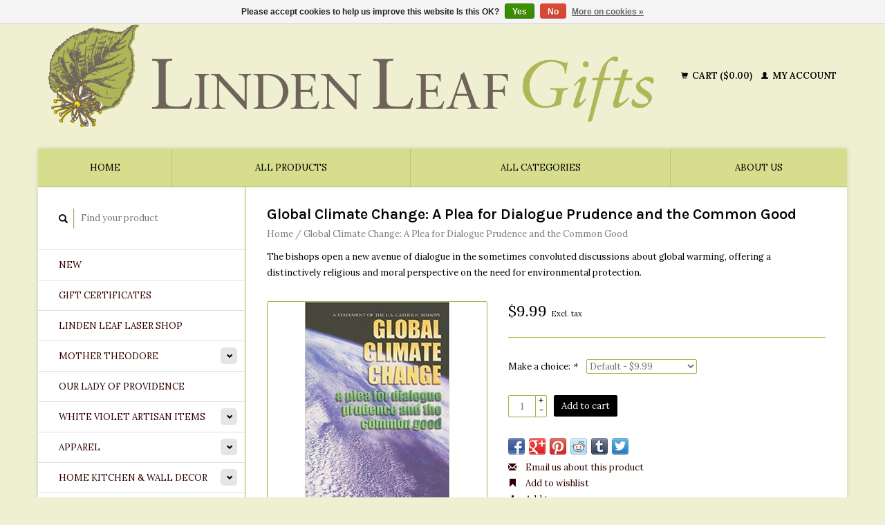

--- FILE ---
content_type: text/html;charset=utf-8
request_url: https://www.lindenleafgifts.com/global-climate-change-a-plea-for-dialogue-prudence.html
body_size: 10412
content:
<!DOCTYPE html>
<!--[if lt IE 7 ]><html class="ie ie6" lang="us"> <![endif]-->
<!--[if IE 7 ]><html class="ie ie7" lang="us"> <![endif]-->
<!--[if IE 8 ]><html class="ie ie8" lang="us"> <![endif]-->
<!--[if (gte IE 9)|!(IE)]><!--><html lang="us"> <!--<![endif]-->
  <head>
    <meta charset="utf-8"/>
<!-- [START] 'blocks/head.rain' -->
<!--

  (c) 2008-2026 Lightspeed Netherlands B.V.
  http://www.lightspeedhq.com
  Generated: 20-01-2026 @ 22:42:24

-->
<link rel="canonical" href="https://www.lindenleafgifts.com/global-climate-change-a-plea-for-dialogue-prudence.html"/>
<link rel="alternate" href="https://www.lindenleafgifts.com/index.rss" type="application/rss+xml" title="New products"/>
<link href="https://cdn.shoplightspeed.com/assets/cookielaw.css?2025-02-20" rel="stylesheet" type="text/css"/>
<meta name="robots" content="noodp,noydir"/>
<meta name="google-site-verification" content="theodora"/>
<meta name="google-site-verification" content="guerin"/>
<meta name="google-site-verification" content="alpacas"/>
<meta name="google-site-verification" content="sisters of providence"/>
<meta name="google-site-verification" content="gifts"/>
<meta name="google-site-verification" content="fair trade"/>
<meta name="google-site-verification" content="christening"/>
<meta name="google-site-verification" content="baptism"/>
<meta name="google-site-verification" content="communion"/>
<meta name="google-site-verification" content="confirmation"/>
<meta name="google-site-verification" content=" lindenleaf"/>
<meta property="og:url" content="https://www.lindenleafgifts.com/global-climate-change-a-plea-for-dialogue-prudence.html?source=facebook"/>
<meta property="og:site_name" content="Linden Leaf Gifts"/>
<meta property="og:title" content="Global Climate Change: A Plea for Dialogue Prudence and the Common Good"/>
<meta property="og:description" content="The bishops open a new avenue of dialogue in the sometimes convoluted discussions about global warming, offering a distinctively religious and moral perspective"/>
<meta property="og:image" content="https://cdn.shoplightspeed.com/shops/640516/files/31306329/global-climate-change-a-plea-for-dialogue-prudence.jpg"/>
<script src="https://www.powr.io/powr.js?external-type=lightspeed"></script>
<!--[if lt IE 9]>
<script src="https://cdn.shoplightspeed.com/assets/html5shiv.js?2025-02-20"></script>
<![endif]-->
<!-- [END] 'blocks/head.rain' -->
    <title>Global Climate Change: A Plea for Dialogue Prudence and the Common Good - Linden Leaf Gifts</title>
    <meta name="description" content="The bishops open a new avenue of dialogue in the sometimes convoluted discussions about global warming, offering a distinctively religious and moral perspective" />
    <meta name="keywords" content="Global, Climate, Change:, A, Plea, for, Dialogue, Prudence, and, the, Common, Good, alpaca, socks, apparel, fair trade, providence, theodore guerin, theodora, saints, medals, religious gifts, first communion, confirmation, baptism, christening, the w" />
    
    <meta http-equiv="X-UA-Compatible" content="IE=edge,chrome=1">
    
    <meta name="viewport" content="width=device-width, initial-scale=1.0">
    <meta name="apple-mobile-web-app-capable" content="yes">
    <meta name="apple-mobile-web-app-status-bar-style" content="black">
    
    <link rel="shortcut icon" href="https://cdn.shoplightspeed.com/shops/640516/themes/45/v/126233/assets/favicon.ico?20201109212753" type="image/x-icon" />
    <link href='//fonts.googleapis.com/css?family=Lora:400,300,600' rel='stylesheet' type='text/css'>
    <link href='//fonts.googleapis.com/css?family=Karla:400,300,600' rel='stylesheet' type='text/css'>
    <link rel="shortcut icon" href="https://cdn.shoplightspeed.com/shops/640516/themes/45/v/126233/assets/favicon.ico?20201109212753" type="image/x-icon" /> 
    <link rel="stylesheet" href="https://cdn.shoplightspeed.com/shops/640516/themes/45/assets/bootstrap.css?2022111821093820200921071819" />
    <link rel="stylesheet" href="https://cdn.shoplightspeed.com/shops/640516/themes/45/assets/responsive.css?2022111821093820200921071819" />

        <link rel="stylesheet" href="https://cdn.shoplightspeed.com/shops/640516/themes/45/assets/fancybox-2-1-4.css?2022111821093820200921071819" />
        <link rel="stylesheet" href="https://cdn.shoplightspeed.com/shops/640516/themes/45/assets/style.css?2022111821093820200921071819" />       
    <link rel="stylesheet" href="https://cdn.shoplightspeed.com/shops/640516/themes/45/assets/settings.css?2022111821093820200921071819" />  
    <link rel="stylesheet" href="https://cdn.shoplightspeed.com/assets/gui-2-0.css?2025-02-20" /> 
    <link rel="stylesheet" href="https://cdn.shoplightspeed.com/shops/640516/themes/45/assets/custom.css?2022111821093820200921071819" />


    <script type="text/javascript" src="https://cdn.shoplightspeed.com/assets/jquery-1-9-1.js?2025-02-20"></script>
    <script type="text/javascript" src="https://cdn.shoplightspeed.com/assets/jquery-ui-1-10-1.js?2025-02-20"></script>
    <script type="text/javascript" src="https://cdn.shoplightspeed.com/assets/jquery-migrate-1-1-1.js?2025-02-20"></script>
    <script type="text/javascript" src="https://cdn.shoplightspeed.com/shops/640516/themes/45/assets/global.js?2022111821093820200921071819"></script>
    <script type="text/javascript" src="https://cdn.shoplightspeed.com/assets/gui.js?2025-02-20"></script>
        <script src="https://cdn.shoplightspeed.com/shops/640516/themes/45/assets/fancybox-2-1-4.js?2022111821093820200921071819"></script>
    <script src="https://cdn.shoplightspeed.com/shops/640516/themes/45/assets/jquery-zoom-min.js?2022111821093820200921071819"></script>
            <script type="text/javascript" src="https://cdn.shoplightspeed.com/shops/640516/themes/45/assets/uspticker.js?2022111821093820200921071819"></script>
    
		<script type="text/javascript" src="https://cdn.shoplightspeed.com/shops/640516/themes/45/assets/share42.js?2022111821093820200921071819"></script> 

  </head>
  <body> 
    <header class="container">
      <div class="align">
        <div class="vertical">
          <a href="https://www.lindenleafgifts.com/" title="Linden Leaf Gifts">
            <img class="img-responsive"src="https://cdn.shoplightspeed.com/shops/640516/themes/45/v/136996/assets/logo.png?20201204204523" alt="Linden Leaf Gifts" />
          </a>
        </div>
        
        <div class="vertical text-right no-underline">
                    <div class="cart-account">
            <a href="https://www.lindenleafgifts.com/cart/" class="cart">
              <span class="glyphicon glyphicon-shopping-cart"></span> 
              Cart ($0.00)
            </a>
            <a href="https://www.lindenleafgifts.com/account/" class="my-account">
              <span class="glyphicon glyphicon glyphicon-user"></span>
                            My account
                          </a>
          </div>
        </div>
      </div>
    </header>    
    
  
    
    
    
    <div class="container wrapper">
      <nav>
        <ul class="no-list-style no-underline topbar">
          <li class="item home ">
            <a class="itemLink" href="https://www.lindenleafgifts.com/">Home</a>
          </li>
          
          <li class="item ">
            <a class="itemLink" href="https://www.lindenleafgifts.com/collection/">All products</a>
          </li>

          
                    <li class="item ">
            <a class="itemLink" href="https://www.lindenleafgifts.com/catalog/">All categories</a>
          </li>
          
                                                                                                                                                                                                                                                                                                                                                                                                                                                                            
          
                              <li class="item"><a class="itemLink" href="https://www.lindenleafgifts.com/service/about/" title="About us">About us</a></li>
                    
                                        
                                        
                                        
                                        
                                        
                              
                    </ul>
      </nav>

      <div class="sidebar col-xs-12 col-sm-12 col-md-3">
        <span class="burger glyphicon glyphicon-menu-hamburger hidden-md hidden-lg"></span>
       
      <div class="search">
  <form action="https://www.lindenleafgifts.com/search/" method="get" id="formSearch">
    <span onclick="$('#formSearch').submit();" title="Search" class="glyphicon glyphicon-search"></span>
    <input type="text" name="q" value="" placeholder="Find your product"/>
  </form>
</div>
<ul class="no-underline no-list-style sidebarul">
      <li class="item foldingsidebar ">
     
    <a class="itemLink  " href="https://www.lindenleafgifts.com/new/" title="New ">New </a>

      </li>
       
      <li class="item foldingsidebar ">
     
    <a class="itemLink  " href="https://www.lindenleafgifts.com/gift-certificates/" title="Gift Certificates ">Gift Certificates </a>

      </li>
       
      <li class="item foldingsidebar ">
     
    <a class="itemLink  " href="https://www.lindenleafgifts.com/linden-leaf-laser-shop/" title="Linden Leaf Laser Shop">Linden Leaf Laser Shop</a>

      </li>
       
      <li class="item foldingsidebar ">
     <div class="subcat"><span class="glyphicon glyphicon-chevron-down"></span></div>
    <a class="itemLink  hassub" href="https://www.lindenleafgifts.com/mother-theodore/" title="Mother Theodore">Mother Theodore</a>

        <ul class="subnav">
            <li class="subitem">
                
        <a class="subitemLink " href="https://www.lindenleafgifts.com/mother-theodore/mother-theodore-rosaries/" title="Mother Theodore Rosaries">Mother Theodore Rosaries
        </a>
              </li>
            <li class="subitem">
                
        <a class="subitemLink " href="https://www.lindenleafgifts.com/mother-theodore/rosaries/" title="Rosaries">Rosaries
        </a>
              </li>
            <li class="subitem">
                
        <a class="subitemLink " href="https://www.lindenleafgifts.com/mother-theodore/mother-theodore-desk-items/" title="Mother Theodore Desk Items">Mother Theodore Desk Items
        </a>
              </li>
            <li class="subitem">
                
        <a class="subitemLink " href="https://www.lindenleafgifts.com/mother-theodore/mother-theodore-jewelry/" title="Mother Theodore Jewelry">Mother Theodore Jewelry
        </a>
              </li>
            <li class="subitem">
                
        <a class="subitemLink " href="https://www.lindenleafgifts.com/mother-theodore/mother-theodore-biographies-sisters-of-providence/" title="Mother Theodore Biographies &amp; Sisters of Providence Books">Mother Theodore Biographies &amp; Sisters of Providence Books
        </a>
              </li>
            <li class="subitem">
                
        <a class="subitemLink " href="https://www.lindenleafgifts.com/mother-theodore/mother-theodore-prints/" title="Mother Theodore Prints">Mother Theodore Prints
        </a>
              </li>
            <li class="subitem">
                
        <a class="subitemLink " href="https://www.lindenleafgifts.com/mother-theodore/mother-theodore-statues/" title="Mother Theodore Statues">Mother Theodore Statues
        </a>
              </li>
            <li class="subitem">
                
        <a class="subitemLink " href="https://www.lindenleafgifts.com/mother-theodore/prayer-cards/" title="Prayer Cards">Prayer Cards
        </a>
              </li>
            <li class="subitem">
                
        <a class="subitemLink " href="https://www.lindenleafgifts.com/mother-theodore/garden-statues/" title="Garden Statues">Garden Statues
        </a>
              </li>
            <li class="subitem">
                
        <a class="subitemLink " href="https://www.lindenleafgifts.com/mother-theodore/studio-of-fire-spirit/" title="Studio of Fire &amp; Spirit">Studio of Fire &amp; Spirit
        </a>
              </li>
          </ul>
      </li>
       
      <li class="item foldingsidebar ">
     
    <a class="itemLink  " href="https://www.lindenleafgifts.com/our-lady-of-providence/" title="Our Lady of Providence">Our Lady of Providence</a>

      </li>
       
      <li class="item foldingsidebar ">
     <div class="subcat"><span class="glyphicon glyphicon-chevron-down"></span></div>
    <a class="itemLink  hassub" href="https://www.lindenleafgifts.com/white-violet-artisan-items/" title="White Violet Artisan Items">White Violet Artisan Items</a>

        <ul class="subnav">
            <li class="subitem">
                
        <a class="subitemLink " href="https://www.lindenleafgifts.com/white-violet-artisan-items/scarves/" title="Scarves">Scarves
        </a>
              </li>
            <li class="subitem">
                
        <a class="subitemLink " href="https://www.lindenleafgifts.com/white-violet-artisan-items/headbands/" title="Headbands">Headbands
        </a>
              </li>
            <li class="subitem">
                
        <a class="subitemLink " href="https://www.lindenleafgifts.com/white-violet-artisan-items/other/" title="Other">Other
        </a>
              </li>
          </ul>
      </li>
       
      <li class="item foldingsidebar ">
     <div class="subcat"><span class="glyphicon glyphicon-chevron-down"></span></div>
    <a class="itemLink  hassub" href="https://www.lindenleafgifts.com/apparel/" title="Apparel ">Apparel </a>

        <ul class="subnav">
            <li class="subitem">
                
        <a class="subitemLink " href="https://www.lindenleafgifts.com/apparel/alpaca-socks/" title="Alpaca Socks">Alpaca Socks
        </a>
              </li>
            <li class="subitem">
                
        <a class="subitemLink " href="https://www.lindenleafgifts.com/apparel/ring-logo-items/" title="Ring Logo Items">Ring Logo Items
        </a>
              </li>
            <li class="subitem">
                
        <a class="subitemLink " href="https://www.lindenleafgifts.com/apparel/shirts/" title="Shirts">Shirts
        </a>
              </li>
            <li class="subitem">
                
        <a class="subitemLink " href="https://www.lindenleafgifts.com/apparel/outerwear/" title="Outerwear">Outerwear
        </a>
              </li>
          </ul>
      </li>
       
      <li class="item foldingsidebar ">
     <div class="subcat"><span class="glyphicon glyphicon-chevron-down"></span></div>
    <a class="itemLink  hassub" href="https://www.lindenleafgifts.com/home-kitchen-wall-decor/" title="Home Kitchen &amp; Wall Decor">Home Kitchen &amp; Wall Decor</a>

        <ul class="subnav">
            <li class="subitem">
                
        <a class="subitemLink " href="https://www.lindenleafgifts.com/home-kitchen-wall-decor/linden-leaf-exclusives/" title="Linden Leaf Exclusives">Linden Leaf Exclusives
        </a>
              </li>
            <li class="subitem">
                
        <a class="subitemLink " href="https://www.lindenleafgifts.com/home-kitchen-wall-decor/kitchen-gifts/" title="Kitchen Gifts">Kitchen Gifts
        </a>
              </li>
            <li class="subitem">
                
        <a class="subitemLink " href="https://www.lindenleafgifts.com/home-kitchen-wall-decor/bees-wrap/" title="Bees Wrap">Bees Wrap
        </a>
              </li>
            <li class="subitem">
                
        <a class="subitemLink " href="https://www.lindenleafgifts.com/home-kitchen-wall-decor/garden-decor/" title="Garden Decor">Garden Decor
        </a>
              </li>
            <li class="subitem">
                
        <a class="subitemLink " href="https://www.lindenleafgifts.com/home-kitchen-wall-decor/bread-baskets/" title="Bread Baskets">Bread Baskets
        </a>
              </li>
          </ul>
      </li>
       
      <li class="item foldingsidebar ">
     <div class="subcat"><span class="glyphicon glyphicon-chevron-down"></span></div>
    <a class="itemLink  hassub" href="https://www.lindenleafgifts.com/winter-outerwear/" title="Winter Outerwear ">Winter Outerwear </a>

        <ul class="subnav">
            <li class="subitem">
                
        <a class="subitemLink " href="https://www.lindenleafgifts.com/winter-outerwear/alpaca-insoles/" title="Alpaca Insoles">Alpaca Insoles
        </a>
              </li>
            <li class="subitem">
                
        <a class="subitemLink " href="https://www.lindenleafgifts.com/winter-outerwear/white-violet-clothing-accessories/" title="White Violet Clothing &amp; Accessories">White Violet Clothing &amp; Accessories
        </a>
              </li>
            <li class="subitem">
                
        <a class="subitemLink " href="https://www.lindenleafgifts.com/winter-outerwear/shawls/" title="Shawls">Shawls
        </a>
              </li>
            <li class="subitem">
                
        <a class="subitemLink " href="https://www.lindenleafgifts.com/winter-outerwear/alpaca-gloves/" title="Alpaca Gloves">Alpaca Gloves
        </a>
              </li>
            <li class="subitem">
                
        <a class="subitemLink " href="https://www.lindenleafgifts.com/winter-outerwear/yarn/" title="Yarn">Yarn
        </a>
              </li>
            <li class="subitem">
                
        <a class="subitemLink " href="https://www.lindenleafgifts.com/winter-outerwear/alpaca-scarves/" title="Alpaca Scarves">Alpaca Scarves
        </a>
              </li>
            <li class="subitem">
                
        <a class="subitemLink " href="https://www.lindenleafgifts.com/winter-outerwear/alpaca-blankets/" title="Alpaca Blankets">Alpaca Blankets
        </a>
              </li>
            <li class="subitem">
                
        <a class="subitemLink " href="https://www.lindenleafgifts.com/winter-outerwear/hats-ear-warmers/" title="Hats &amp; Ear Warmers">Hats &amp; Ear Warmers
        </a>
              </li>
            <li class="subitem">
                
        <a class="subitemLink " href="https://www.lindenleafgifts.com/winter-outerwear/jackets/" title="Jackets">Jackets
        </a>
              </li>
          </ul>
      </li>
       
      <li class="item foldingsidebar ">
     <div class="subcat"><span class="glyphicon glyphicon-chevron-down"></span></div>
    <a class="itemLink  hassub" href="https://www.lindenleafgifts.com/first-communion-confirmation-baptism-gifts/" title="First Communion, Confirmation,  Baptism Gifts">First Communion, Confirmation,  Baptism Gifts</a>

        <ul class="subnav">
            <li class="subitem">
                
        <a class="subitemLink " href="https://www.lindenleafgifts.com/first-communion-confirmation-baptism-gifts/baptism-christening-gifts/" title="Baptism &amp; Christening Gifts">Baptism &amp; Christening Gifts
        </a>
              </li>
            <li class="subitem">
                
        <a class="subitemLink " href="https://www.lindenleafgifts.com/first-communion-confirmation-baptism-gifts/first-communion-gifts/" title="First Communion Gifts">First Communion Gifts
        </a>
              </li>
            <li class="subitem">
                
        <a class="subitemLink " href="https://www.lindenleafgifts.com/first-communion-confirmation-baptism-gifts/wall-crosses-statues/" title="Wall Crosses &amp; Statues">Wall Crosses &amp; Statues
        </a>
              </li>
            <li class="subitem">
                
        <a class="subitemLink " href="https://www.lindenleafgifts.com/first-communion-confirmation-baptism-gifts/rcia/" title="RCIA">RCIA
        </a>
              </li>
            <li class="subitem">
                
        <a class="subitemLink " href="https://www.lindenleafgifts.com/first-communion-confirmation-baptism-gifts/crosses-crucifixes-rosaries-patron-saint/" title="Crosses, Crucifixes, Rosaries &amp; Patron Saint ">Crosses, Crucifixes, Rosaries &amp; Patron Saint 
        </a>
              </li>
            <li class="subitem">
                
        <a class="subitemLink " href="https://www.lindenleafgifts.com/first-communion-confirmation-baptism-gifts/confirmation/" title="Confirmation">Confirmation
        </a>
              </li>
          </ul>
      </li>
       
      <li class="item foldingsidebar ">
     
    <a class="itemLink  " href="https://www.lindenleafgifts.com/show-your-pride/" title="Show Your Pride">Show Your Pride</a>

      </li>
       
      <li class="item foldingsidebar ">
     <div class="subcat"><span class="glyphicon glyphicon-chevron-down"></span></div>
    <a class="itemLink  hassub" href="https://www.lindenleafgifts.com/books/" title="Books">Books</a>

        <ul class="subnav">
            <li class="subitem">
                
        <a class="subitemLink " href="https://www.lindenleafgifts.com/books/dian-neu-pa/" title="Dian Neu PA">Dian Neu PA
        </a>
              </li>
            <li class="subitem">
                
        <a class="subitemLink " href="https://www.lindenleafgifts.com/books/race-relations/" title="Race Relations">Race Relations
        </a>
              </li>
            <li class="subitem">
                
        <a class="subitemLink " href="https://www.lindenleafgifts.com/books/dr-seuss/" title="Dr Seuss">Dr Seuss
        </a>
              </li>
            <li class="subitem">
                
        <a class="subitemLink " href="https://www.lindenleafgifts.com/books/lent/" title="LENT">LENT
        </a>
              </li>
            <li class="subitem">
                
        <a class="subitemLink " href="https://www.lindenleafgifts.com/books/pope-francis-i/" title="Pope Francis I">Pope Francis I
        </a>
              </li>
            <li class="subitem">
                
        <a class="subitemLink " href="https://www.lindenleafgifts.com/books/christmas-books/" title="Christmas Books">Christmas Books
        </a>
              </li>
            <li class="subitem">
                
        <a class="subitemLink " href="https://www.lindenleafgifts.com/books/journals/" title="Journals">Journals
        </a>
              </li>
            <li class="subitem">
                
        <a class="subitemLink " href="https://www.lindenleafgifts.com/books/eco-justice/" title="Eco Justice">Eco Justice
        </a>
              </li>
            <li class="subitem">
                
        <a class="subitemLink " href="https://www.lindenleafgifts.com/books/prayer-books/" title="Prayer Books">Prayer Books
        </a>
              </li>
            <li class="subitem">
                
        <a class="subitemLink " href="https://www.lindenleafgifts.com/books/childrens-books/" title="Children&#039;s Books">Children&#039;s Books
        </a>
              </li>
            <li class="subitem">
                
        <a class="subitemLink " href="https://www.lindenleafgifts.com/books/spirituality/" title="Spirituality">Spirituality
        </a>
              </li>
            <li class="subitem">
                
        <a class="subitemLink " href="https://www.lindenleafgifts.com/books/social-justice/" title="Social Justice">Social Justice
        </a>
              </li>
            <li class="subitem">
                
        <a class="subitemLink " href="https://www.lindenleafgifts.com/books/history-books/" title="History Books">History Books
        </a>
              </li>
            <li class="subitem">
                
        <a class="subitemLink " href="https://www.lindenleafgifts.com/books/death-dying/" title="Death &amp; Dying">Death &amp; Dying
        </a>
              </li>
            <li class="subitem">
                
        <a class="subitemLink " href="https://www.lindenleafgifts.com/books/bibles/" title="Bibles">Bibles
        </a>
              </li>
            <li class="subitem">
                
        <a class="subitemLink " href="https://www.lindenleafgifts.com/books/women-of-providence-in-collaboration/" title="Women of Providence in Collaboration">Women of Providence in Collaboration
        </a>
              </li>
            <li class="subitem">
                
        <a class="subitemLink " href="https://www.lindenleafgifts.com/books/childrens-easter-books/" title="Children&#039;s Easter Books">Children&#039;s Easter Books
        </a>
              </li>
          </ul>
      </li>
       
      <li class="item foldingsidebar ">
     
    <a class="itemLink  " href="https://www.lindenleafgifts.com/toys/" title="Toys">Toys</a>

      </li>
       
      <li class="item foldingsidebar ">
     <div class="subcat"><span class="glyphicon glyphicon-chevron-down"></span></div>
    <a class="itemLink  hassub" href="https://www.lindenleafgifts.com/bath-body/" title="Bath &amp; Body">Bath &amp; Body</a>

        <ul class="subnav">
            <li class="subitem">
                
        <a class="subitemLink " href="https://www.lindenleafgifts.com/bath-body/natural-soap-bars/" title="Natural Soap Bars">Natural Soap Bars
        </a>
              </li>
            <li class="subitem">
                
        <a class="subitemLink " href="https://www.lindenleafgifts.com/bath-body/shampoo-bars/" title="Shampoo Bars">Shampoo Bars
        </a>
              </li>
            <li class="subitem">
                
        <a class="subitemLink " href="https://www.lindenleafgifts.com/bath-body/balms/" title="Balms">Balms
        </a>
              </li>
            <li class="subitem">
                
        <a class="subitemLink " href="https://www.lindenleafgifts.com/bath-body/linden-blossom-soaps/" title="Linden Blossom Soaps">Linden Blossom Soaps
        </a>
              </li>
            <li class="subitem">
                
        <a class="subitemLink " href="https://www.lindenleafgifts.com/bath-body/oral-hygiene/" title="Oral Hygiene ">Oral Hygiene 
        </a>
              </li>
          </ul>
      </li>
       
      <li class="item foldingsidebar ">
     <div class="subcat"><span class="glyphicon glyphicon-chevron-down"></span></div>
    <a class="itemLink  hassub" href="https://www.lindenleafgifts.com/accessories/" title="Accessories">Accessories</a>

        <ul class="subnav">
            <li class="subitem">
                
        <a class="subitemLink " href="https://www.lindenleafgifts.com/accessories/summer-scarves/" title="Summer Scarves">Summer Scarves
        </a>
              </li>
            <li class="subitem">
                
        <a class="subitemLink " href="https://www.lindenleafgifts.com/accessories/bags-purses/" title="Bags &amp; Purses">Bags &amp; Purses
        </a>
              </li>
            <li class="subitem">
                
        <a class="subitemLink " href="https://www.lindenleafgifts.com/accessories/string-doll-keychains/" title="String Doll Keychains">String Doll Keychains
        </a>
              </li>
          </ul>
      </li>
       
      <li class="item foldingsidebar ">
     <div class="subcat"><span class="glyphicon glyphicon-chevron-down"></span></div>
    <a class="itemLink  hassub" href="https://www.lindenleafgifts.com/linden-leaf-exclusives/" title="Linden Leaf Exclusives">Linden Leaf Exclusives</a>

        <ul class="subnav">
            <li class="subitem">
                
        <a class="subitemLink " href="https://www.lindenleafgifts.com/linden-leaf-exclusives/sister-sues-zoo/" title="Sister Sue&#039;s Zoo">Sister Sue&#039;s Zoo
        </a>
              </li>
            <li class="subitem">
                
        <a class="subitemLink " href="https://www.lindenleafgifts.com/linden-leaf-exclusives/kitchen-gifts/" title="Kitchen Gifts">Kitchen Gifts
        </a>
              </li>
            <li class="subitem">
                
        <a class="subitemLink " href="https://www.lindenleafgifts.com/linden-leaf-exclusives/dian-neu-pa/" title="Dian Neu PA">Dian Neu PA
        </a>
              </li>
            <li class="subitem">
                
        <a class="subitemLink " href="https://www.lindenleafgifts.com/linden-leaf-exclusives/studio-of-fire-spirit/" title="Studio of Fire &amp; Spirit">Studio of Fire &amp; Spirit
        </a>
              </li>
            <li class="subitem">
                
        <a class="subitemLink " href="https://www.lindenleafgifts.com/linden-leaf-exclusives/la-luna-jewelry/" title="La Luna (* Jewelry">La Luna (* Jewelry
        </a>
              </li>
            <li class="subitem">
                
        <a class="subitemLink " href="https://www.lindenleafgifts.com/linden-leaf-exclusives/keith-ruble-bowls/" title="Keith Ruble Bowls">Keith Ruble Bowls
        </a>
              </li>
            <li class="subitem">
                
        <a class="subitemLink " href="https://www.lindenleafgifts.com/linden-leaf-exclusives/apparel/" title="Apparel">Apparel
        </a>
              </li>
            <li class="subitem">
                
        <a class="subitemLink " href="https://www.lindenleafgifts.com/linden-leaf-exclusives/sister-mary-jeanine-schubert-sp/" title="Sister Mary Jeanine Schubert, SP">Sister Mary Jeanine Schubert, SP
        </a>
              </li>
          </ul>
      </li>
       
      <li class="item foldingsidebar ">
     <div class="subcat"><span class="glyphicon glyphicon-chevron-down"></span></div>
    <a class="itemLink  hassub" href="https://www.lindenleafgifts.com/jewelry/" title="Jewelry">Jewelry</a>

        <ul class="subnav">
            <li class="subitem">
                
        <a class="subitemLink " href="https://www.lindenleafgifts.com/jewelry/necklaces/" title="Necklaces">Necklaces
        </a>
              </li>
            <li class="subitem">
                
        <a class="subitemLink " href="https://www.lindenleafgifts.com/jewelry/pins/" title="PINS">PINS
        </a>
              </li>
            <li class="subitem">
                
        <a class="subitemLink " href="https://www.lindenleafgifts.com/jewelry/cat-lovers/" title="Cat Lovers">Cat Lovers
        </a>
              </li>
            <li class="subitem">
                
        <a class="subitemLink " href="https://www.lindenleafgifts.com/jewelry/studio-of-fire-spirit/" title="Studio of Fire &amp; Spirit">Studio of Fire &amp; Spirit
        </a>
              </li>
            <li class="subitem">
                
        <a class="subitemLink " href="https://www.lindenleafgifts.com/jewelry/earrings/" title="Earrings">Earrings
        </a>
              </li>
            <li class="subitem">
                
        <a class="subitemLink " href="https://www.lindenleafgifts.com/jewelry/bracelets/" title="Bracelets">Bracelets
        </a>
              </li>
            <li class="subitem">
                
        <a class="subitemLink " href="https://www.lindenleafgifts.com/jewelry/gift-sets/" title="Gift Sets">Gift Sets
        </a>
              </li>
            <li class="subitem">
                
        <a class="subitemLink " href="https://www.lindenleafgifts.com/jewelry/rings/" title="Rings">Rings
        </a>
              </li>
          </ul>
      </li>
       
      <li class="item foldingsidebar ">
     
    <a class="itemLink  " href="https://www.lindenleafgifts.com/ellie-pooh-journals/" title="Ellie Pooh Journals">Ellie Pooh Journals</a>

      </li>
       
      <li class="item foldingsidebar ">
     <div class="subcat"><span class="glyphicon glyphicon-chevron-down"></span></div>
    <a class="itemLink  hassub" href="https://www.lindenleafgifts.com/second-hand/" title="Second Hand">Second Hand</a>

        <ul class="subnav">
            <li class="subitem">
                
        <a class="subitemLink " href="https://www.lindenleafgifts.com/second-hand/books/" title="Books">Books
        </a>
              </li>
            <li class="subitem">
                
        <a class="subitemLink " href="https://www.lindenleafgifts.com/second-hand/collectibles/" title="Collectibles">Collectibles
        </a>
              </li>
            <li class="subitem">
                
        <a class="subitemLink " href="https://www.lindenleafgifts.com/second-hand/puzzles/" title="Puzzles">Puzzles
        </a>
              </li>
          </ul>
      </li>
       
      <li class="item foldingsidebar ">
     
    <a class="itemLink  " href="https://www.lindenleafgifts.com/wholesale/" title="Wholesale">Wholesale</a>

      </li>
       
      <li class="item foldingsidebar ">
     <div class="subcat"><span class="glyphicon glyphicon-chevron-down"></span></div>
    <a class="itemLink  hassub" href="https://www.lindenleafgifts.com/holiday-items/" title="Holiday Items">Holiday Items</a>

        <ul class="subnav">
            <li class="subitem">
                
        <a class="subitemLink " href="https://www.lindenleafgifts.com/holiday-items/packaged-christmas-cards/" title="Packaged Christmas Cards">Packaged Christmas Cards
        </a>
              </li>
            <li class="subitem">
                
        <a class="subitemLink " href="https://www.lindenleafgifts.com/holiday-items/christmas-home-items/" title="Christmas Home Items">Christmas Home Items
        </a>
              </li>
            <li class="subitem">
                
        <a class="subitemLink " href="https://www.lindenleafgifts.com/holiday-items/nativities/" title="Nativities">Nativities
        </a>
              </li>
            <li class="subitem">
                
        <a class="subitemLink " href="https://www.lindenleafgifts.com/holiday-items/hanging-ornaments/" title="Hanging Ornaments">Hanging Ornaments
        </a>
              </li>
            <li class="subitem">
                
        <a class="subitemLink " href="https://www.lindenleafgifts.com/holiday-items/christmas-books/" title="Christmas Books">Christmas Books
        </a>
              </li>
          </ul>
      </li>
       
      <li class="item">
    <a class="itemLink" href="https://www.lindenleafgifts.com/brands/" title="Brands">Brands</a>
  </li>
    
            </ul>      </div>
      <div class="content col-xs-12 col-sm-12 col-md-9">
            <div itemscope itemtype="http://schema.org/Product">
  <div class="page-title row">
    <div class="title col-md-12">
      
      <h1 itemprop="name" content="Global Climate Change: A Plea for Dialogue Prudence and the Common Good" class="left">Global Climate Change: A Plea for Dialogue Prudence and the Common Good </h1>
      <meta itemprop="mpn" content="9781574554311" />            <meta itemprop="itemCondition" itemtype="https://schema.org/OfferItemCondition" content="http://schema.org/NewCondition"/>
      <meta itemprop="description" content="The bishops open a new avenue of dialogue in the sometimes convoluted discussions about global warming, offering a distinctively religious and moral perspective on the need for environmental protection." />            
      <div class="clearfix"></div>
      
      <div class="breadcrumbs no-underline">
        <a href="https://www.lindenleafgifts.com/" title="Home">Home</a>
                / <a href="https://www.lindenleafgifts.com/global-climate-change-a-plea-for-dialogue-prudence.html">Global Climate Change: A Plea for Dialogue Prudence and the Common Good</a>
              </div>
    </div>
    
  </div>  
  <div class="page-text row">
    <div class="col-md-12">
            <p>
        The bishops open a new avenue of dialogue in the sometimes convoluted discussions about global warming, offering a distinctively religious and moral perspective on the need for environmental protection.
      </p>
                  </div>
  </div>
  
  <div class="product-wrap row">
    <div class="col-md-5 col-xs-12 image">
      <div class="zoombox fancybox">
        <div class="images"> 
          <meta itemprop="image" content="https://cdn.shoplightspeed.com/shops/640516/files/31306329/300x250x2/global-climate-change-a-plea-for-dialogue-prudence.jpg" />                              <a  class="zoom first" data-image-id="31306329" href="https://cdn.shoplightspeed.com/shops/640516/files/31306329/global-climate-change-a-plea-for-dialogue-prudence.jpg" title="Global Climate Change: A Plea for Dialogue Prudence and the Common Good">
                        <img class="img-responsive" src="https://cdn.shoplightspeed.com/shops/640516/files/31306329/317x317x2/global-climate-change-a-plea-for-dialogue-prudence.jpg" alt="Global Climate Change: A Plea for Dialogue Prudence and the Common Good" data-original-url="https://cdn.shoplightspeed.com/shops/640516/files/31306329/global-climate-change-a-plea-for-dialogue-prudence.jpg" class="featured">
                      </a> 
                            </div>

        <div class="thumbs row">
                    <div class="col-md-4 col-sm-2 col-xs-4 ">
            <a data-image-id="31306329" class="active">
                                              <img src="https://cdn.shoplightspeed.com/shops/640516/files/31306329/86x86x2/global-climate-change-a-plea-for-dialogue-prudence.jpg" alt="Global Climate Change: A Plea for Dialogue Prudence and the Common Good" title="Global Climate Change: A Plea for Dialogue Prudence and the Common Good"/>
                                          </a>
          </div>
                  </div>
      </div>  
    </div>
    
    <div class="col-md-7 col-xs-12 product-details" itemprop="offers" itemscope itemtype="http://schema.org/Offer">
			<meta itemprop="price" content="9.99" />
		<meta itemprop="priceCurrency" content="USD" />
	  
            <meta itemprop="availability" content="InStock" />
       
      <div class="price-wrap">
                <div class="price">
          $9.99          <small class="price-tax">Excl. tax</small>            
                  </div> 
      </div>
                      
             <div class="brand-productpage"> 
               </div>
        
      <div class="cart-wrap">
        <form action="https://www.lindenleafgifts.com/cart/add/55752241/" id="product_configure_form" method="post">  
          <input type="hidden" name="bundle_id" id="product_configure_bundle_id" value="">
<div class="product-configure">
  <div class="product-configure-variants"  aria-label="Select an option of the product. This will reload the page to show the new option." role="region">
    <label for="product_configure_variants">Make a choice: <em aria-hidden="true">*</em></label>
    <select name="variant" id="product_configure_variants" onchange="document.getElementById('product_configure_form').action = 'https://www.lindenleafgifts.com/product/variants/33813158/'; document.getElementById('product_configure_form').submit();" aria-required="true">
      <option value="55752241" selected="selected">Default - $9.99</option>
    </select>
    <div class="product-configure-clear"></div>
  </div>
</div>
 
          
                                         <div class="quantity">
            <input type="text" name="quantity" value="1" />
            <div class="change">
              <a href="javascript:;" onclick="updateQuantity('up');" class="up">+</a>
              <a href="javascript:;" onclick="updateQuantity('down');" class="down">-</a>
            </div>
          </div>
          <a href="javascript:;" onclick="$('#product_configure_form').submit();" class="btn" title="Add to cart">Add to cart</a>
                  </form>
        <div class="clearfix">
        </div>
        
        <div class="actions-wrap">
          <ul class="no-underline no-list-style">
                        <li>
            <div class="share42init"></div>
            </li>
                        
            <li>
              <a href="https://www.lindenleafgifts.com/service/?subject=Global%20Climate%20Change%3A%20A%20Plea%20for%20Dialogue%20Prudence%20and%20the%20Common%20Good" title="Email us about this product"><span class="glyphicon glyphicon-envelope"></span> Email us about this product</a>
            </li>          
            <li>
               <a href="https://www.lindenleafgifts.com/account/wishlistAdd/33813158/?variant_id=55752241" title="Add to wishlist"><span class="glyphicon glyphicon-bookmark"></span> Add to wishlist</a>
            </li>
            <li>
              <a href="https://www.lindenleafgifts.com/compare/add/55752241/" title="Add to compare"><span class="glyphicon glyphicon-stats"></span> Add to compare</a>
            </li>
                        <li>
              <a href="#" onclick="window.print(); return false;" title="Print"><span class="glyphicon glyphicon-print"></span> Print</a>
            </li>
          </ul>  
        </div>
      </div>
    </div> 
  </div>     
  
        <div class="tabs-wrap">
    <div class="tabs">
      <ul class="no-list-style">
        <li class="active information-tab"><a rel="info" href="#">Information</a></li>
                <li class="reviews-tab"><a rel="reviews" href="#">Reviews <small>(0)</small></a></li>              </ul>
      <div class="clearfix"></div>
    </div>  
    
    <div class="tabsPages" id="read-more">
      <div class="page info active">
                <table class="details">
                    <tr>
            <td class="detail-title">Article number:</td>
            <td>9781574554311</td>
          </tr>
                              <tr>
            <td class="detail-title">Quantity:</td>
            <td>1</td>
          </tr>
                    
                    
                  </table>
                
                <p>USCCB Resources on the Environment The Earth Is the Lord's (Video) Designed to stimulate interest and provoke action in environmental justice issues, this video includes a discussion guide and is from the U.S. bishops' Department of Social Development and World Peace. No. 058-3, 13 minutes The Ecological Crisis A Common Responsibility Pope John Paul II's message calls for all citizens of the earth to respect life and to seek a solution to the ecological crisis through solidarity and shared responsibility for the world. No. 332-9, 14 pp. Renewing the Earth An Invitation to Reflection and Action on Environment in Light of Catholic Social Teaching The U.S. bishops call on Catholics to reflect on and to discuss environmental problems, including global warming, depletion of the ozone layer, deforestation, and toxic and nuclear waste. No. 468-6, 20 pp. "And God Saw That It Was Good" Catholic Theology and the Environment This dynamic reader is designed to assist in addressing ecological crises in light of Catholic tradition and teachings. No. 5-089, 348 pp. Called to Global Solidarity International Challenges for U.S. Parishes. A Statement of the National Conference of Catholic Bishops with Parish Resources This resource manual is designed for parishes and other organizations in the Catholic community that seek to live out the Holy Father's call to solidarity with our brothers and sisters throughout the world. English: No. 5-118; 48 pp. Excerpts from Sharing Catholic Social Teaching Containing the seven themes of Catholic Social Teaching highlighted by the U.S. bishops in Sharing Catholic Social Teaching. Card: English: No. 5-315 Faithful Citizenship Civic Responsibility for a New Millennium Interwoven throughout the document are the seven themes of Catholic social teaching and moral priorities for public life. At the end of the publication is a list of Major Catholic Statements on Public Life and Moral Issues available from the U.S. bishops. English: No. 5-355, 24 pp. Communities of Salt and Light Parish Resource Manual Practical, hands-on resource for acting on the bishops' statement on the social mission of the parish. Provides the text, assessment tools, model, and a variety of resources for parishes to integrate Catholic social teaching into every aspect of parish life. No. 702-2, 80 pp.</p>
<p> </p>
<p> </p>
<p> </p>
<p> </p>
<p>Publisher : USCCB Publishing; 1st: 7/12/01<br />Language : English<br />Paperback : 28 pages<br />ISBN-10 : 157455431X<br />ISBN-13 : 978-1574554311<br />Item Weight : 2.4 ounces<br />Dimensions : 5.9 x 0.1 x 8.6 inches</p>
              </div>
      
            
            <div  class="page reviews">
        <meta itemprop="worstRating" content="1"/>
        <meta itemprop="bestRating" content="5"/>
                
        <div class="bottom">
          <div class="right">
            <a href="https://www.lindenleafgifts.com/account/review/33813158/" class="no-underline"><strong>Add your review</strong></a>
          </div>
          <span itemprop="ratingValue">0</span> stars based on <span itemprop="reviewCount">0</span> reviews
        </div>          
      </div>
      
      <div class="page tags no-underline">
              </div>
    </div>

   <!--   -->
  </div>
  
      
   
  
</div>

<script type="text/javascript">
 $(document).ready(function(){
    $('.zoombox.fancybox .thumbs a').mousedown(function(){
      $('.zoombox.fancybox .images a').hide();
      $('.zoombox.fancybox .images a[data-image-id="' + $(this).attr('data-image-id') + '"]').css('display','block');
      $('.zoombox.fancybox .thumbs a').removeClass('active');
      $('.zoombox.fancybox .thumbs a[data-image-id="' + $(this).attr('data-image-id') + '"]').addClass('active');
    });
      
    $('.zoombox.fancybox .zoom').zoom();
  });
  $(window).load(function() {
    $('.zoombox.fancybox .zoom').each(function() {      
      var src = $(this).attr('href');
      $(this).find('.zoomImg').attr("src", src);
    });
    });
 

  function updateQuantity(way){
    var quantity = parseInt($('.quantity input').val());
    
    if (way == 'up'){
      if (quantity < 10000){
        quantity++;
          } else {
          quantity = 10000;
      }
    } else {
      if (quantity > 1){
        quantity--;
          } else {
          quantity = 1;
      }
    }
    
    $('.quantity input').val(quantity);
  }
</script>      </div>
      <div class="clearfix"></div>

      <footer>
        <div class="row items top no-list-style no-underline">
          <div class="contact-adres col-md-3  col-xs-12 border-right">
            
             <label class="collapse" for="_1">
      <h3>      About Linden Leaf Gifts</h3>
                       <span class="glyphicon glyphicon-chevron-down hidden-sm hidden-md hidden-lg"></span></label>
                    <input class="hidden-md hidden-lg hidden-sm" id="_1" type="checkbox">
                    <div class="list">
                      
            <span class="contact-description">1 Sisters of Providence, Saint Mary-of-the-Woods, IN</span>                        <div class="contact">
              <span class="glyphicon glyphicon-earphone"></span>
              866-996-2947
            </div>
                                    <div class="contact">
              <span class="glyphicon glyphicon-envelope"></span>
              <a href="/cdn-cgi/l/email-protection#e8879a8c8d9a8b87868e819a85899c818786a89b989b859fc6879a8f" title="Email"><span class="__cf_email__" data-cfemail="afc0ddcbcaddccc0c1c9c6ddc2cedbc6c0c1efdcdfdcc2d881c0ddc8">[email&#160;protected]</span></a>
            </div>
                        </div>
          </div>
        
          <div class="service-links col-md-3 col-xs-12 border-left">
                  <label class="collapse" for="_2">
                      <h3>Customer service</h3>
                       <span class="glyphicon glyphicon-chevron-down hidden-sm hidden-md hidden-lg"></span></label>
                    <input class="hidden-md hidden-lg hidden-sm" id="_2" type="checkbox">
                    <div class="list">
            
      
              <ul>
                                                <li><a href="https://www.lindenleafgifts.com/service/about/" title="About us">About us</a></li>
                                <li><a href="https://www.lindenleafgifts.com/service/general-terms-conditions/" title="General terms &amp; conditions">General terms &amp; conditions</a></li>
                                <li><a href="https://www.lindenleafgifts.com/service/privacy-policy/" title="Privacy policy">Privacy policy</a></li>
                              </ul>
          </div>
          </div>
          <div class="service-links col-md-3 col-xs-12 border-left">
            <label class="collapse" for="_3">
                      <h3>More</h3>
                       <span class="glyphicon glyphicon-chevron-down hidden-sm hidden-md hidden-lg"></span></label>
                    <input class="hidden-md hidden-lg hidden-sm" id="_3" type="checkbox">
                    
            <ul>
                              <li><a href="https://www.lindenleafgifts.com/service/payment-methods/" title="Payment methods">Payment methods</a></li>
                              <li><a href="https://www.lindenleafgifts.com/service/shipping-returns/" title="Shipping &amp; returns">Shipping &amp; returns</a></li>
                              <li><a href="https://www.lindenleafgifts.com/service/newsletter-terms-conditions/" title="Newsletter terms &amp; conditions">Newsletter terms &amp; conditions</a></li>
                          </ul>
          </div>
          <div class="service-links col-md-3 col-xs-12 border-left">
                  <label class="collapse" for="_4">
                      <h3>My account</h3>
                       <span class="glyphicon glyphicon-chevron-down hidden-sm hidden-md hidden-lg"></span></label>
                    <input class="hidden-md hidden-lg hidden-sm" id="_4" type="checkbox">
            <ul>
              <li><a href="https://www.lindenleafgifts.com/account/" title="My account">My account</a></li>
              <li><a href="https://www.lindenleafgifts.com/account/orders/" title="My orders">My orders</a></li>
              <li><a href="https://www.lindenleafgifts.com/account/tickets/" title="My tickets">My tickets</a></li>
              <li><a href="https://www.lindenleafgifts.com/account/wishlist/" title="My wishlist">My wishlist</a></li>
                          </ul>
          </div>
        </div>   
        
        <div class="row items bottom">
          <div class="widget col-md-3 hidden-sm hidden-xs border-right">
                                                
          </div>
                    <div class="newsletter col-xs-12 col-md-3 border-left">
          
          

             <label class="collapse" for="_5">
     <h3>Newsletter</h3>
                       <span class="glyphicon glyphicon-chevron-down hidden-sm hidden-md hidden-lg"></span></label>
                    <input class="hidden-md hidden-lg hidden-sm" id="_5" type="checkbox">
                    <div class="list">
                         
            
          
          
         
            <form action="https://www.lindenleafgifts.com/account/newsletter/" method="post" id="formNewsletter">
              <input type="hidden" name="key" value="124e5851e51311836d535b858b1b2050" />
              <input type="email" placeholder="Enter your email adress" name="email" id="formNewsletterEmail" value="" /><br /><br />
              <a class="btn" href="#" onclick="$('#formNewsletter').submit(); return false;" title="Subscribe">Subscribe</a>
            </form>
          </div> 
       </div>     
                         

          <div class="social-media col-md-3 col-xs-12 ">
                                <label class="collapse" for="_6">
               <h3>Social media</h3>

                       <span class="glyphicon glyphicon-chevron-down hidden-sm hidden-md hidden-lg"></span></label>
                    <input class="hidden-md hidden-lg hidden-sm" id="_6" type="checkbox">
                    <div class="list">
            
            <div class="social-media">
              <a href="https://www.facebook.com/lindenleafgifts" class="social-icon facebook" target="_blank" title="Facebook Linden Leaf Gifts"></a>                                                                                    <a href="https://www.instagram.com/lindenleafgifts/?hl=en" class="social-icon instagram" target="_blank" title="Instagram Linden Leaf Gifts"></a>            </div>           
            </div>

                      </div>
          <div class="hallmarks hidden-xs hidden-sm col-md-3 no-underline">
             
          </div>
        </div>        
        <div class="row copyright-payments no-underline">
          <div class="copyright col-md-6">
            <small>
            © Copyright 2026 Linden Leaf Gifts
                        - Powered by
                        <a href="http://www.lightspeedhq.com" title="Lightspeed" target="_blank">Lightspeed</a>
                                                </small>
          </div>
          <div class="payments col-md-6 text-right">
                        <a href="https://www.lindenleafgifts.com/service/payment-methods/" title="Payment methods">
              <img src="https://cdn.shoplightspeed.com/assets/icon-payment-creditcard.png?2025-02-20" alt="Credit Card" />
            </a>
                      </div>
        </div>    
      </footer>
    </div>
  <!-- [START] 'blocks/body.rain' -->
<script data-cfasync="false" src="/cdn-cgi/scripts/5c5dd728/cloudflare-static/email-decode.min.js"></script><script>
(function () {
  var s = document.createElement('script');
  s.type = 'text/javascript';
  s.async = true;
  s.src = 'https://www.lindenleafgifts.com/services/stats/pageview.js?product=33813158&hash=74b2';
  ( document.getElementsByTagName('head')[0] || document.getElementsByTagName('body')[0] ).appendChild(s);
})();
</script>
  
<!-- Global site tag (gtag.js) - Google Analytics -->
<script async src="https://www.googletagmanager.com/gtag/js?id=G-L5VP8Q5HNM"></script>
<script>
    window.dataLayer = window.dataLayer || [];
    function gtag(){dataLayer.push(arguments);}

        gtag('consent', 'default', {"ad_storage":"denied","ad_user_data":"denied","ad_personalization":"denied","analytics_storage":"denied","region":["AT","BE","BG","CH","GB","HR","CY","CZ","DK","EE","FI","FR","DE","EL","HU","IE","IT","LV","LT","LU","MT","NL","PL","PT","RO","SK","SI","ES","SE","IS","LI","NO","CA-QC"]});
    
    gtag('js', new Date());
    gtag('config', 'G-L5VP8Q5HNM', {
        'currency': 'USD',
                'country': 'US'
    });

        gtag('event', 'view_item', {"items":[{"item_id":55752241,"item_name":"Global Climate Change: A Plea for Dialogue Prudence and the Common Good","currency":"USD","item_brand":"","item_variant":"Default","price":9.99,"quantity":1,"item_category":"Books","item_category2":"Spirituality"}],"currency":"USD","value":9.99});
    </script>
<script>
(function () {
  var s = document.createElement('script');
  s.type = 'text/javascript';
  s.async = true;
  s.src = 'https://chimpstatic.com/mcjs-connected/js/users/89d3f43af48dc9163140a5f55/6cdd14e5085491a1112dedc70.js';
  ( document.getElementsByTagName('head')[0] || document.getElementsByTagName('body')[0] ).appendChild(s);
})();
</script>
  <div class="wsa-cookielaw">
            Please accept cookies to help us improve this website Is this OK?
      <a href="https://www.lindenleafgifts.com/cookielaw/optIn/" class="wsa-cookielaw-button wsa-cookielaw-button-green" rel="nofollow" title="Yes">Yes</a>
      <a href="https://www.lindenleafgifts.com/cookielaw/optOut/" class="wsa-cookielaw-button wsa-cookielaw-button-red" rel="nofollow" title="No">No</a>
      <a href="https://www.lindenleafgifts.com/service/privacy-policy/" class="wsa-cookielaw-link" rel="nofollow" title="More on cookies">More on cookies &raquo;</a>
      </div>
<!-- [END] 'blocks/body.rain' -->
    <script>
      $(".glyphicon-menu-hamburger").click(function(){
    $(".sidebarul").toggle(400);
});
    </script><script>
$(".subcat").click(function(){
    $(this).siblings(".subnav").toggle();
});
  </script>
<script>(function(){function c(){var b=a.contentDocument||a.contentWindow.document;if(b){var d=b.createElement('script');d.innerHTML="window.__CF$cv$params={r:'9c1215b49feff162',t:'MTc2ODk0ODk0NC4wMDAwMDA='};var a=document.createElement('script');a.nonce='';a.src='/cdn-cgi/challenge-platform/scripts/jsd/main.js';document.getElementsByTagName('head')[0].appendChild(a);";b.getElementsByTagName('head')[0].appendChild(d)}}if(document.body){var a=document.createElement('iframe');a.height=1;a.width=1;a.style.position='absolute';a.style.top=0;a.style.left=0;a.style.border='none';a.style.visibility='hidden';document.body.appendChild(a);if('loading'!==document.readyState)c();else if(window.addEventListener)document.addEventListener('DOMContentLoaded',c);else{var e=document.onreadystatechange||function(){};document.onreadystatechange=function(b){e(b);'loading'!==document.readyState&&(document.onreadystatechange=e,c())}}}})();</script><script defer src="https://static.cloudflareinsights.com/beacon.min.js/vcd15cbe7772f49c399c6a5babf22c1241717689176015" integrity="sha512-ZpsOmlRQV6y907TI0dKBHq9Md29nnaEIPlkf84rnaERnq6zvWvPUqr2ft8M1aS28oN72PdrCzSjY4U6VaAw1EQ==" data-cf-beacon='{"rayId":"9c1215b49feff162","version":"2025.9.1","serverTiming":{"name":{"cfExtPri":true,"cfEdge":true,"cfOrigin":true,"cfL4":true,"cfSpeedBrain":true,"cfCacheStatus":true}},"token":"8247b6569c994ee1a1084456a4403cc9","b":1}' crossorigin="anonymous"></script>
</body>
</html>

--- FILE ---
content_type: text/css; charset=UTF-8
request_url: https://cdn.shoplightspeed.com/shops/640516/themes/45/assets/custom.css?2022111821093820200921071819
body_size: 379
content:
/* 20201127192836 - v2 */
.gui,
.gui-block-linklist li a {
  color: #000000;
}

.gui-page-title,
.gui a.gui-bold,
.gui-block-subtitle,
.gui-table thead tr th,
.gui ul.gui-products li .gui-products-title a,
.gui-form label,
.gui-block-title.gui-dark strong,
.gui-block-title.gui-dark strong a,
.gui-content-subtitle {
  color: #000000;
}

.gui-block-inner strong {
  color: #a9a19b;
}

.gui a {
  color: #8daedd;
}

.gui-input.gui-focus,
.gui-text.gui-focus,
.gui-select.gui-focus {
  border-color: #8daedd;
  box-shadow: 0 0 2px #8daedd;
}

.gui-select.gui-focus .gui-handle {
  border-color: #8daedd;
}

.gui-block,
.gui-block-title,
.gui-buttons.gui-border,
.gui-block-inner,
.gui-image {
  border-color: #706359;
}

.gui-block-title {
  color: #706359;
  background-color: #d6dd8d;
}

.gui-content-title {
  color: #706359;
}

.gui-form .gui-field .gui-description span {
  color: #000000;
}

.gui-block-inner {
  background-color: #cdd487;
}

.gui-block-option {
  border-color: #e9e7e6;
  background-color: #f7f7f6;
}

.gui-block-option-block {
  border-color: #e9e7e6;
}

.gui-block-title strong {
  color: #706359;
}

.gui-line,
.gui-cart-sum .gui-line {
  background-color: #beb8b4;
}

.gui ul.gui-products li {
  border-color: #d4d0cd;
}

.gui-block-subcontent,
.gui-content-subtitle {
  border-color: #d4d0cd;
}

.gui-faq,
.gui-login,
.gui-password,
.gui-register,
.gui-review,
.gui-sitemap,
.gui-block-linklist li,
.gui-table {
  border-color: #d4d0cd;
}

.gui-block-content .gui-table {
  border-color: #e9e7e6;
}

.gui-table thead tr th {
  border-color: #beb8b4;
  background-color: #f7f7f6;
}

.gui-table tbody tr td {
  border-color: #e9e7e6;
}

.gui a.gui-button-large,
.gui a.gui-button-small {
  border-color: #8d8d8d;
  color: #000000;
  background-color: #ffffff;
}

.gui a.gui-button-large.gui-button-action,
.gui a.gui-button-small.gui-button-action {
  border-color: #706359;
  color: #000000;
  background-color: #ffffff;
}

.gui a.gui-button-large:active,
.gui a.gui-button-small:active {
  background-color: #cccccc;
  border-color: #707070;
}

.gui a.gui-button-large.gui-button-action:active,
.gui a.gui-button-small.gui-button-action:active {
  background-color: #cccccc;
  border-color: #594f47;
}

.gui-input,
.gui-text,
.gui-select,
.gui-number {
  border-color: #706359;
  background-color: #ffffff;
}

.gui-select .gui-handle,
.gui-number .gui-handle {
  border-color: #706359;
}

.gui-number .gui-handle a {
  background-color: #ffffff;
}

.gui-input input,
.gui-number input,
.gui-text textarea,
.gui-select .gui-value {
  color: #706359;
}

.gui-progressbar {
  background-color: #76c61b;
}

/* custom */
body > div.container.wrapper > div.content.col-xs-12.col-sm-12.col-md-9 > div.products.row > div:nth-child(3) > div > div.info.text-center > small {
  display: none !important;
}

body > div.container.wrapper > div.content.col-xs-12.col-sm-12.col-md-9 > div > div.product-wrap.row > div.col-md-7.col-xs-12.product-details > div.price-wrap > div > small:nth-child(3) {
  display: none !important;
}

#read-more > div.page.info.active > table > tbody > tr:nth-child(3) > td.detail-title {
  display: none !important;
}

#read-more > div.page.info.active > table > tbody > tr:nth-child(3) > td:nth-child(2) {
  display: none !important;
}


--- FILE ---
content_type: text/javascript;charset=utf-8
request_url: https://www.lindenleafgifts.com/services/stats/pageview.js?product=33813158&hash=74b2
body_size: -436
content:
// SEOshop 20-01-2026 22:42:25